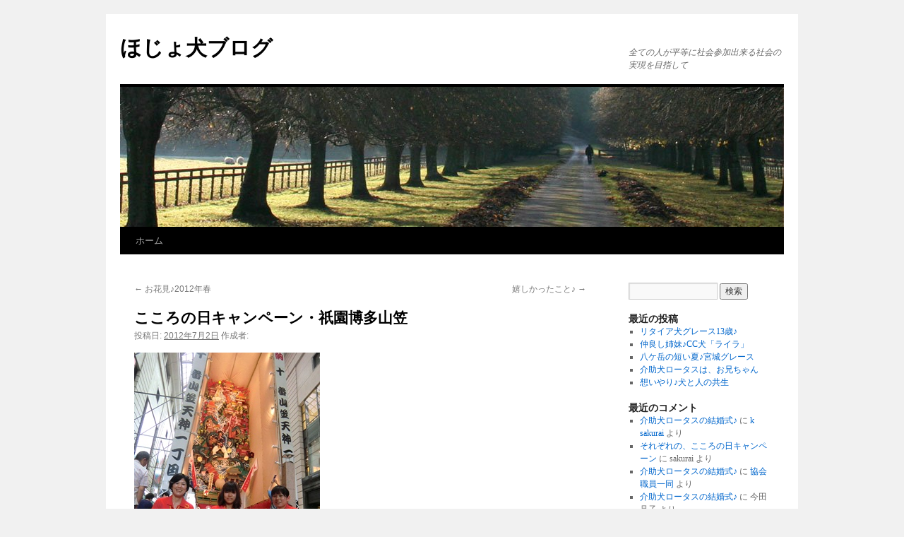

--- FILE ---
content_type: text/html; charset=UTF-8
request_url: https://blog.hojo.or.jp/archives/242
body_size: 10558
content:
<!DOCTYPE html>
<html lang="ja">
<head>
<meta charset="UTF-8" />
<title>
こころの日キャンペーン・祇園博多山笠 - ほじょ犬ブログほじょ犬ブログ	</title>
<link rel="profile" href="https://gmpg.org/xfn/11" />
<link rel="stylesheet" type="text/css" media="all" href="https://blog.hojo.or.jp/wp-content/themes/twentyten/style.css?ver=20250415" />
<link rel="pingback" href="https://blog.hojo.or.jp/xmlrpc.php">
<meta name='robots' content='index, follow, max-image-preview:large, max-snippet:-1, max-video-preview:-1' />
	<style>img:is([sizes="auto" i], [sizes^="auto," i]) { contain-intrinsic-size: 3000px 1500px }</style>
	
	<!-- This site is optimized with the Yoast SEO plugin v26.3 - https://yoast.com/wordpress/plugins/seo/ -->
	<link rel="canonical" href="https://blog.hojo.or.jp/archives/242" />
	<meta property="og:locale" content="ja_JP" />
	<meta property="og:type" content="article" />
	<meta property="og:title" content="こころの日キャンペーン・祇園博多山笠 - ほじょ犬ブログ" />
	<meta property="og:description" content="今年で2回目になる、日本精神科看護技術協会 福岡県支部の主催で開催された≪こころの日キャンペーン≫に当協会も介助犬・セラピー犬の啓発活動で参加させていただきました。沢山の方に、補助犬や介助犬、セラピー犬活動について理解い &hellip; 続きを読む &rarr;" />
	<meta property="og:url" content="https://blog.hojo.or.jp/archives/242" />
	<meta property="og:site_name" content="ほじょ犬ブログ" />
	<meta property="article:published_time" content="2012-07-02T02:50:52+00:00" />
	<meta property="og:image" content="https://blog.hojo.or.jp/wp-content/uploads/2012/07/120701kokoronohi.jpg" />
	<meta name="twitter:card" content="summary_large_image" />
	<meta name="twitter:label1" content="執筆者" />
	<meta name="twitter:data1" content="" />
	<script type="application/ld+json" class="yoast-schema-graph">{"@context":"https://schema.org","@graph":[{"@type":"WebPage","@id":"https://blog.hojo.or.jp/archives/242","url":"https://blog.hojo.or.jp/archives/242","name":"こころの日キャンペーン・祇園博多山笠 - ほじょ犬ブログ","isPartOf":{"@id":"https://blog.hojo.or.jp/#website"},"primaryImageOfPage":{"@id":"https://blog.hojo.or.jp/archives/242#primaryimage"},"image":{"@id":"https://blog.hojo.or.jp/archives/242#primaryimage"},"thumbnailUrl":"https://blog.hojo.or.jp/wp-content/uploads/2012/07/120701kokoronohi.jpg","datePublished":"2012-07-02T02:50:52+00:00","author":{"@id":""},"breadcrumb":{"@id":"https://blog.hojo.or.jp/archives/242#breadcrumb"},"inLanguage":"ja","potentialAction":[{"@type":"ReadAction","target":["https://blog.hojo.or.jp/archives/242"]}]},{"@type":"ImageObject","inLanguage":"ja","@id":"https://blog.hojo.or.jp/archives/242#primaryimage","url":"https://blog.hojo.or.jp/wp-content/uploads/2012/07/120701kokoronohi.jpg","contentUrl":"https://blog.hojo.or.jp/wp-content/uploads/2012/07/120701kokoronohi.jpg"},{"@type":"BreadcrumbList","@id":"https://blog.hojo.or.jp/archives/242#breadcrumb","itemListElement":[{"@type":"ListItem","position":1,"name":"ホーム","item":"https://blog.hojo.or.jp/"},{"@type":"ListItem","position":2,"name":"こころの日キャンペーン・祇園博多山笠"}]},{"@type":"WebSite","@id":"https://blog.hojo.or.jp/#website","url":"https://blog.hojo.or.jp/","name":"ほじょ犬ブログ","description":"全ての人が平等に社会参加出来る社会の実現を目指して","potentialAction":[{"@type":"SearchAction","target":{"@type":"EntryPoint","urlTemplate":"https://blog.hojo.or.jp/?s={search_term_string}"},"query-input":{"@type":"PropertyValueSpecification","valueRequired":true,"valueName":"search_term_string"}}],"inLanguage":"ja"},{"@type":"Person","@id":"","url":"https://blog.hojo.or.jp/archives/author"}]}</script>
	<!-- / Yoast SEO plugin. -->


<link rel='dns-prefetch' href='//www.googletagmanager.com' />
<link rel="alternate" type="application/rss+xml" title="ほじょ犬ブログ &raquo; フィード" href="https://blog.hojo.or.jp/feed" />
<link rel="alternate" type="application/rss+xml" title="ほじょ犬ブログ &raquo; コメントフィード" href="https://blog.hojo.or.jp/comments/feed" />
<link rel="alternate" type="application/rss+xml" title="ほじょ犬ブログ &raquo; こころの日キャンペーン・祇園博多山笠 のコメントのフィード" href="https://blog.hojo.or.jp/archives/242/feed" />
<script type="text/javascript">
/* <![CDATA[ */
window._wpemojiSettings = {"baseUrl":"https:\/\/s.w.org\/images\/core\/emoji\/16.0.1\/72x72\/","ext":".png","svgUrl":"https:\/\/s.w.org\/images\/core\/emoji\/16.0.1\/svg\/","svgExt":".svg","source":{"concatemoji":"https:\/\/blog.hojo.or.jp\/wp-includes\/js\/wp-emoji-release.min.js?ver=6.8.3"}};
/*! This file is auto-generated */
!function(s,n){var o,i,e;function c(e){try{var t={supportTests:e,timestamp:(new Date).valueOf()};sessionStorage.setItem(o,JSON.stringify(t))}catch(e){}}function p(e,t,n){e.clearRect(0,0,e.canvas.width,e.canvas.height),e.fillText(t,0,0);var t=new Uint32Array(e.getImageData(0,0,e.canvas.width,e.canvas.height).data),a=(e.clearRect(0,0,e.canvas.width,e.canvas.height),e.fillText(n,0,0),new Uint32Array(e.getImageData(0,0,e.canvas.width,e.canvas.height).data));return t.every(function(e,t){return e===a[t]})}function u(e,t){e.clearRect(0,0,e.canvas.width,e.canvas.height),e.fillText(t,0,0);for(var n=e.getImageData(16,16,1,1),a=0;a<n.data.length;a++)if(0!==n.data[a])return!1;return!0}function f(e,t,n,a){switch(t){case"flag":return n(e,"\ud83c\udff3\ufe0f\u200d\u26a7\ufe0f","\ud83c\udff3\ufe0f\u200b\u26a7\ufe0f")?!1:!n(e,"\ud83c\udde8\ud83c\uddf6","\ud83c\udde8\u200b\ud83c\uddf6")&&!n(e,"\ud83c\udff4\udb40\udc67\udb40\udc62\udb40\udc65\udb40\udc6e\udb40\udc67\udb40\udc7f","\ud83c\udff4\u200b\udb40\udc67\u200b\udb40\udc62\u200b\udb40\udc65\u200b\udb40\udc6e\u200b\udb40\udc67\u200b\udb40\udc7f");case"emoji":return!a(e,"\ud83e\udedf")}return!1}function g(e,t,n,a){var r="undefined"!=typeof WorkerGlobalScope&&self instanceof WorkerGlobalScope?new OffscreenCanvas(300,150):s.createElement("canvas"),o=r.getContext("2d",{willReadFrequently:!0}),i=(o.textBaseline="top",o.font="600 32px Arial",{});return e.forEach(function(e){i[e]=t(o,e,n,a)}),i}function t(e){var t=s.createElement("script");t.src=e,t.defer=!0,s.head.appendChild(t)}"undefined"!=typeof Promise&&(o="wpEmojiSettingsSupports",i=["flag","emoji"],n.supports={everything:!0,everythingExceptFlag:!0},e=new Promise(function(e){s.addEventListener("DOMContentLoaded",e,{once:!0})}),new Promise(function(t){var n=function(){try{var e=JSON.parse(sessionStorage.getItem(o));if("object"==typeof e&&"number"==typeof e.timestamp&&(new Date).valueOf()<e.timestamp+604800&&"object"==typeof e.supportTests)return e.supportTests}catch(e){}return null}();if(!n){if("undefined"!=typeof Worker&&"undefined"!=typeof OffscreenCanvas&&"undefined"!=typeof URL&&URL.createObjectURL&&"undefined"!=typeof Blob)try{var e="postMessage("+g.toString()+"("+[JSON.stringify(i),f.toString(),p.toString(),u.toString()].join(",")+"));",a=new Blob([e],{type:"text/javascript"}),r=new Worker(URL.createObjectURL(a),{name:"wpTestEmojiSupports"});return void(r.onmessage=function(e){c(n=e.data),r.terminate(),t(n)})}catch(e){}c(n=g(i,f,p,u))}t(n)}).then(function(e){for(var t in e)n.supports[t]=e[t],n.supports.everything=n.supports.everything&&n.supports[t],"flag"!==t&&(n.supports.everythingExceptFlag=n.supports.everythingExceptFlag&&n.supports[t]);n.supports.everythingExceptFlag=n.supports.everythingExceptFlag&&!n.supports.flag,n.DOMReady=!1,n.readyCallback=function(){n.DOMReady=!0}}).then(function(){return e}).then(function(){var e;n.supports.everything||(n.readyCallback(),(e=n.source||{}).concatemoji?t(e.concatemoji):e.wpemoji&&e.twemoji&&(t(e.twemoji),t(e.wpemoji)))}))}((window,document),window._wpemojiSettings);
/* ]]> */
</script>
<style id='wp-emoji-styles-inline-css' type='text/css'>

	img.wp-smiley, img.emoji {
		display: inline !important;
		border: none !important;
		box-shadow: none !important;
		height: 1em !important;
		width: 1em !important;
		margin: 0 0.07em !important;
		vertical-align: -0.1em !important;
		background: none !important;
		padding: 0 !important;
	}
</style>
<link rel='stylesheet' id='wp-block-library-css' href='https://blog.hojo.or.jp/wp-includes/css/dist/block-library/style.min.css?ver=6.8.3' type='text/css' media='all' />
<style id='wp-block-library-theme-inline-css' type='text/css'>
.wp-block-audio :where(figcaption){color:#555;font-size:13px;text-align:center}.is-dark-theme .wp-block-audio :where(figcaption){color:#ffffffa6}.wp-block-audio{margin:0 0 1em}.wp-block-code{border:1px solid #ccc;border-radius:4px;font-family:Menlo,Consolas,monaco,monospace;padding:.8em 1em}.wp-block-embed :where(figcaption){color:#555;font-size:13px;text-align:center}.is-dark-theme .wp-block-embed :where(figcaption){color:#ffffffa6}.wp-block-embed{margin:0 0 1em}.blocks-gallery-caption{color:#555;font-size:13px;text-align:center}.is-dark-theme .blocks-gallery-caption{color:#ffffffa6}:root :where(.wp-block-image figcaption){color:#555;font-size:13px;text-align:center}.is-dark-theme :root :where(.wp-block-image figcaption){color:#ffffffa6}.wp-block-image{margin:0 0 1em}.wp-block-pullquote{border-bottom:4px solid;border-top:4px solid;color:currentColor;margin-bottom:1.75em}.wp-block-pullquote cite,.wp-block-pullquote footer,.wp-block-pullquote__citation{color:currentColor;font-size:.8125em;font-style:normal;text-transform:uppercase}.wp-block-quote{border-left:.25em solid;margin:0 0 1.75em;padding-left:1em}.wp-block-quote cite,.wp-block-quote footer{color:currentColor;font-size:.8125em;font-style:normal;position:relative}.wp-block-quote:where(.has-text-align-right){border-left:none;border-right:.25em solid;padding-left:0;padding-right:1em}.wp-block-quote:where(.has-text-align-center){border:none;padding-left:0}.wp-block-quote.is-large,.wp-block-quote.is-style-large,.wp-block-quote:where(.is-style-plain){border:none}.wp-block-search .wp-block-search__label{font-weight:700}.wp-block-search__button{border:1px solid #ccc;padding:.375em .625em}:where(.wp-block-group.has-background){padding:1.25em 2.375em}.wp-block-separator.has-css-opacity{opacity:.4}.wp-block-separator{border:none;border-bottom:2px solid;margin-left:auto;margin-right:auto}.wp-block-separator.has-alpha-channel-opacity{opacity:1}.wp-block-separator:not(.is-style-wide):not(.is-style-dots){width:100px}.wp-block-separator.has-background:not(.is-style-dots){border-bottom:none;height:1px}.wp-block-separator.has-background:not(.is-style-wide):not(.is-style-dots){height:2px}.wp-block-table{margin:0 0 1em}.wp-block-table td,.wp-block-table th{word-break:normal}.wp-block-table :where(figcaption){color:#555;font-size:13px;text-align:center}.is-dark-theme .wp-block-table :where(figcaption){color:#ffffffa6}.wp-block-video :where(figcaption){color:#555;font-size:13px;text-align:center}.is-dark-theme .wp-block-video :where(figcaption){color:#ffffffa6}.wp-block-video{margin:0 0 1em}:root :where(.wp-block-template-part.has-background){margin-bottom:0;margin-top:0;padding:1.25em 2.375em}
</style>
<style id='classic-theme-styles-inline-css' type='text/css'>
/*! This file is auto-generated */
.wp-block-button__link{color:#fff;background-color:#32373c;border-radius:9999px;box-shadow:none;text-decoration:none;padding:calc(.667em + 2px) calc(1.333em + 2px);font-size:1.125em}.wp-block-file__button{background:#32373c;color:#fff;text-decoration:none}
</style>
<style id='global-styles-inline-css' type='text/css'>
:root{--wp--preset--aspect-ratio--square: 1;--wp--preset--aspect-ratio--4-3: 4/3;--wp--preset--aspect-ratio--3-4: 3/4;--wp--preset--aspect-ratio--3-2: 3/2;--wp--preset--aspect-ratio--2-3: 2/3;--wp--preset--aspect-ratio--16-9: 16/9;--wp--preset--aspect-ratio--9-16: 9/16;--wp--preset--color--black: #000;--wp--preset--color--cyan-bluish-gray: #abb8c3;--wp--preset--color--white: #fff;--wp--preset--color--pale-pink: #f78da7;--wp--preset--color--vivid-red: #cf2e2e;--wp--preset--color--luminous-vivid-orange: #ff6900;--wp--preset--color--luminous-vivid-amber: #fcb900;--wp--preset--color--light-green-cyan: #7bdcb5;--wp--preset--color--vivid-green-cyan: #00d084;--wp--preset--color--pale-cyan-blue: #8ed1fc;--wp--preset--color--vivid-cyan-blue: #0693e3;--wp--preset--color--vivid-purple: #9b51e0;--wp--preset--color--blue: #0066cc;--wp--preset--color--medium-gray: #666;--wp--preset--color--light-gray: #f1f1f1;--wp--preset--gradient--vivid-cyan-blue-to-vivid-purple: linear-gradient(135deg,rgba(6,147,227,1) 0%,rgb(155,81,224) 100%);--wp--preset--gradient--light-green-cyan-to-vivid-green-cyan: linear-gradient(135deg,rgb(122,220,180) 0%,rgb(0,208,130) 100%);--wp--preset--gradient--luminous-vivid-amber-to-luminous-vivid-orange: linear-gradient(135deg,rgba(252,185,0,1) 0%,rgba(255,105,0,1) 100%);--wp--preset--gradient--luminous-vivid-orange-to-vivid-red: linear-gradient(135deg,rgba(255,105,0,1) 0%,rgb(207,46,46) 100%);--wp--preset--gradient--very-light-gray-to-cyan-bluish-gray: linear-gradient(135deg,rgb(238,238,238) 0%,rgb(169,184,195) 100%);--wp--preset--gradient--cool-to-warm-spectrum: linear-gradient(135deg,rgb(74,234,220) 0%,rgb(151,120,209) 20%,rgb(207,42,186) 40%,rgb(238,44,130) 60%,rgb(251,105,98) 80%,rgb(254,248,76) 100%);--wp--preset--gradient--blush-light-purple: linear-gradient(135deg,rgb(255,206,236) 0%,rgb(152,150,240) 100%);--wp--preset--gradient--blush-bordeaux: linear-gradient(135deg,rgb(254,205,165) 0%,rgb(254,45,45) 50%,rgb(107,0,62) 100%);--wp--preset--gradient--luminous-dusk: linear-gradient(135deg,rgb(255,203,112) 0%,rgb(199,81,192) 50%,rgb(65,88,208) 100%);--wp--preset--gradient--pale-ocean: linear-gradient(135deg,rgb(255,245,203) 0%,rgb(182,227,212) 50%,rgb(51,167,181) 100%);--wp--preset--gradient--electric-grass: linear-gradient(135deg,rgb(202,248,128) 0%,rgb(113,206,126) 100%);--wp--preset--gradient--midnight: linear-gradient(135deg,rgb(2,3,129) 0%,rgb(40,116,252) 100%);--wp--preset--font-size--small: 13px;--wp--preset--font-size--medium: 20px;--wp--preset--font-size--large: 36px;--wp--preset--font-size--x-large: 42px;--wp--preset--spacing--20: 0.44rem;--wp--preset--spacing--30: 0.67rem;--wp--preset--spacing--40: 1rem;--wp--preset--spacing--50: 1.5rem;--wp--preset--spacing--60: 2.25rem;--wp--preset--spacing--70: 3.38rem;--wp--preset--spacing--80: 5.06rem;--wp--preset--shadow--natural: 6px 6px 9px rgba(0, 0, 0, 0.2);--wp--preset--shadow--deep: 12px 12px 50px rgba(0, 0, 0, 0.4);--wp--preset--shadow--sharp: 6px 6px 0px rgba(0, 0, 0, 0.2);--wp--preset--shadow--outlined: 6px 6px 0px -3px rgba(255, 255, 255, 1), 6px 6px rgba(0, 0, 0, 1);--wp--preset--shadow--crisp: 6px 6px 0px rgba(0, 0, 0, 1);}:where(.is-layout-flex){gap: 0.5em;}:where(.is-layout-grid){gap: 0.5em;}body .is-layout-flex{display: flex;}.is-layout-flex{flex-wrap: wrap;align-items: center;}.is-layout-flex > :is(*, div){margin: 0;}body .is-layout-grid{display: grid;}.is-layout-grid > :is(*, div){margin: 0;}:where(.wp-block-columns.is-layout-flex){gap: 2em;}:where(.wp-block-columns.is-layout-grid){gap: 2em;}:where(.wp-block-post-template.is-layout-flex){gap: 1.25em;}:where(.wp-block-post-template.is-layout-grid){gap: 1.25em;}.has-black-color{color: var(--wp--preset--color--black) !important;}.has-cyan-bluish-gray-color{color: var(--wp--preset--color--cyan-bluish-gray) !important;}.has-white-color{color: var(--wp--preset--color--white) !important;}.has-pale-pink-color{color: var(--wp--preset--color--pale-pink) !important;}.has-vivid-red-color{color: var(--wp--preset--color--vivid-red) !important;}.has-luminous-vivid-orange-color{color: var(--wp--preset--color--luminous-vivid-orange) !important;}.has-luminous-vivid-amber-color{color: var(--wp--preset--color--luminous-vivid-amber) !important;}.has-light-green-cyan-color{color: var(--wp--preset--color--light-green-cyan) !important;}.has-vivid-green-cyan-color{color: var(--wp--preset--color--vivid-green-cyan) !important;}.has-pale-cyan-blue-color{color: var(--wp--preset--color--pale-cyan-blue) !important;}.has-vivid-cyan-blue-color{color: var(--wp--preset--color--vivid-cyan-blue) !important;}.has-vivid-purple-color{color: var(--wp--preset--color--vivid-purple) !important;}.has-black-background-color{background-color: var(--wp--preset--color--black) !important;}.has-cyan-bluish-gray-background-color{background-color: var(--wp--preset--color--cyan-bluish-gray) !important;}.has-white-background-color{background-color: var(--wp--preset--color--white) !important;}.has-pale-pink-background-color{background-color: var(--wp--preset--color--pale-pink) !important;}.has-vivid-red-background-color{background-color: var(--wp--preset--color--vivid-red) !important;}.has-luminous-vivid-orange-background-color{background-color: var(--wp--preset--color--luminous-vivid-orange) !important;}.has-luminous-vivid-amber-background-color{background-color: var(--wp--preset--color--luminous-vivid-amber) !important;}.has-light-green-cyan-background-color{background-color: var(--wp--preset--color--light-green-cyan) !important;}.has-vivid-green-cyan-background-color{background-color: var(--wp--preset--color--vivid-green-cyan) !important;}.has-pale-cyan-blue-background-color{background-color: var(--wp--preset--color--pale-cyan-blue) !important;}.has-vivid-cyan-blue-background-color{background-color: var(--wp--preset--color--vivid-cyan-blue) !important;}.has-vivid-purple-background-color{background-color: var(--wp--preset--color--vivid-purple) !important;}.has-black-border-color{border-color: var(--wp--preset--color--black) !important;}.has-cyan-bluish-gray-border-color{border-color: var(--wp--preset--color--cyan-bluish-gray) !important;}.has-white-border-color{border-color: var(--wp--preset--color--white) !important;}.has-pale-pink-border-color{border-color: var(--wp--preset--color--pale-pink) !important;}.has-vivid-red-border-color{border-color: var(--wp--preset--color--vivid-red) !important;}.has-luminous-vivid-orange-border-color{border-color: var(--wp--preset--color--luminous-vivid-orange) !important;}.has-luminous-vivid-amber-border-color{border-color: var(--wp--preset--color--luminous-vivid-amber) !important;}.has-light-green-cyan-border-color{border-color: var(--wp--preset--color--light-green-cyan) !important;}.has-vivid-green-cyan-border-color{border-color: var(--wp--preset--color--vivid-green-cyan) !important;}.has-pale-cyan-blue-border-color{border-color: var(--wp--preset--color--pale-cyan-blue) !important;}.has-vivid-cyan-blue-border-color{border-color: var(--wp--preset--color--vivid-cyan-blue) !important;}.has-vivid-purple-border-color{border-color: var(--wp--preset--color--vivid-purple) !important;}.has-vivid-cyan-blue-to-vivid-purple-gradient-background{background: var(--wp--preset--gradient--vivid-cyan-blue-to-vivid-purple) !important;}.has-light-green-cyan-to-vivid-green-cyan-gradient-background{background: var(--wp--preset--gradient--light-green-cyan-to-vivid-green-cyan) !important;}.has-luminous-vivid-amber-to-luminous-vivid-orange-gradient-background{background: var(--wp--preset--gradient--luminous-vivid-amber-to-luminous-vivid-orange) !important;}.has-luminous-vivid-orange-to-vivid-red-gradient-background{background: var(--wp--preset--gradient--luminous-vivid-orange-to-vivid-red) !important;}.has-very-light-gray-to-cyan-bluish-gray-gradient-background{background: var(--wp--preset--gradient--very-light-gray-to-cyan-bluish-gray) !important;}.has-cool-to-warm-spectrum-gradient-background{background: var(--wp--preset--gradient--cool-to-warm-spectrum) !important;}.has-blush-light-purple-gradient-background{background: var(--wp--preset--gradient--blush-light-purple) !important;}.has-blush-bordeaux-gradient-background{background: var(--wp--preset--gradient--blush-bordeaux) !important;}.has-luminous-dusk-gradient-background{background: var(--wp--preset--gradient--luminous-dusk) !important;}.has-pale-ocean-gradient-background{background: var(--wp--preset--gradient--pale-ocean) !important;}.has-electric-grass-gradient-background{background: var(--wp--preset--gradient--electric-grass) !important;}.has-midnight-gradient-background{background: var(--wp--preset--gradient--midnight) !important;}.has-small-font-size{font-size: var(--wp--preset--font-size--small) !important;}.has-medium-font-size{font-size: var(--wp--preset--font-size--medium) !important;}.has-large-font-size{font-size: var(--wp--preset--font-size--large) !important;}.has-x-large-font-size{font-size: var(--wp--preset--font-size--x-large) !important;}
:where(.wp-block-post-template.is-layout-flex){gap: 1.25em;}:where(.wp-block-post-template.is-layout-grid){gap: 1.25em;}
:where(.wp-block-columns.is-layout-flex){gap: 2em;}:where(.wp-block-columns.is-layout-grid){gap: 2em;}
:root :where(.wp-block-pullquote){font-size: 1.5em;line-height: 1.6;}
</style>
<link rel='stylesheet' id='twentyten-block-style-css' href='https://blog.hojo.or.jp/wp-content/themes/twentyten/blocks.css?ver=20250220' type='text/css' media='all' />

<!-- Site Kit によって追加された Google タグ（gtag.js）スニペット -->
<!-- Google アナリティクス スニペット (Site Kit が追加) -->
<script type="text/javascript" src="https://www.googletagmanager.com/gtag/js?id=G-6DQSR5TKVV" id="google_gtagjs-js" async></script>
<script type="text/javascript" id="google_gtagjs-js-after">
/* <![CDATA[ */
window.dataLayer = window.dataLayer || [];function gtag(){dataLayer.push(arguments);}
gtag("set","linker",{"domains":["blog.hojo.or.jp"]});
gtag("js", new Date());
gtag("set", "developer_id.dZTNiMT", true);
gtag("config", "G-6DQSR5TKVV");
/* ]]> */
</script>
<link rel="https://api.w.org/" href="https://blog.hojo.or.jp/wp-json/" /><link rel="alternate" title="JSON" type="application/json" href="https://blog.hojo.or.jp/wp-json/wp/v2/posts/242" /><link rel="EditURI" type="application/rsd+xml" title="RSD" href="https://blog.hojo.or.jp/xmlrpc.php?rsd" />
<meta name="generator" content="WordPress 6.8.3" />
<link rel='shortlink' href='https://blog.hojo.or.jp/?p=242' />
<link rel="alternate" title="oEmbed (JSON)" type="application/json+oembed" href="https://blog.hojo.or.jp/wp-json/oembed/1.0/embed?url=https%3A%2F%2Fblog.hojo.or.jp%2Farchives%2F242" />
<link rel="alternate" title="oEmbed (XML)" type="text/xml+oembed" href="https://blog.hojo.or.jp/wp-json/oembed/1.0/embed?url=https%3A%2F%2Fblog.hojo.or.jp%2Farchives%2F242&#038;format=xml" />
<!-- awmp 2.0.3 -->
<!-- /awmp: nothing found -->
<meta name="generator" content="Site Kit by Google 1.170.0" /></head>

<body class="wp-singular post-template-default single single-post postid-242 single-format-standard wp-theme-twentyten">
<div id="wrapper" class="hfeed">
		<a href="#content" class="screen-reader-text skip-link">コンテンツへスキップ</a>
	<div id="header">
		<div id="masthead">
			<div id="branding" role="banner">
								<div id="site-title">
					<span>
											<a href="https://blog.hojo.or.jp/" rel="home" >ほじょ犬ブログ</a>
					</span>
				</div>
				<div id="site-description">全ての人が平等に社会参加出来る社会の実現を目指して</div>

				<img src="https://blog.hojo.or.jp/wp-content/themes/twentyten/images/headers/path.jpg" width="940" height="198" alt="ほじょ犬ブログ" decoding="async" fetchpriority="high" />			</div><!-- #branding -->

			<div id="access" role="navigation">
				<div class="menu"><ul>
<li ><a href="https://blog.hojo.or.jp/">ホーム</a></li></ul></div>
			</div><!-- #access -->
		</div><!-- #masthead -->
	</div><!-- #header -->

	<div id="main">

		<div id="container">
			<div id="content" role="main">

			

				<div id="nav-above" class="navigation">
					<div class="nav-previous"><a href="https://blog.hojo.or.jp/archives/240" rel="prev"><span class="meta-nav">&larr;</span> お花見♪2012年春</a></div>
					<div class="nav-next"><a href="https://blog.hojo.or.jp/archives/245" rel="next">嬉しかったこと♪ <span class="meta-nav">&rarr;</span></a></div>
				</div><!-- #nav-above -->

				<div id="post-242" class="post-242 post type-post status-publish format-standard hentry category-15">
					<h1 class="entry-title">こころの日キャンペーン・祇園博多山笠</h1>

					<div class="entry-meta">
						<span class="meta-prep meta-prep-author">投稿日:</span> <a href="https://blog.hojo.or.jp/archives/242" title="11:50 AM" rel="bookmark"><span class="entry-date">2012年7月2日</span></a> <span class="meta-sep">作成者:</span> <span class="author vcard"><a class="url fn n" href="https://blog.hojo.or.jp/archives/author" title=" の投稿をすべて表示"></a></span>					</div><!-- .entry-meta -->

					<div class="entry-content">
						<p><font size="2"><a href="https://blog.hojo.or.jp/wp-content/uploads/2012/07/120701kokoronohi.jpg" title="120701kokoronohi.jpg"><img decoding="async" src="https://blog.hojo.or.jp/wp-content/uploads/2012/07/120701kokoronohi.jpg" alt="120701kokoronohi.jpg" /></a></p>
<p>今年で2回目になる<a href="http://www.jpna.or.jp/index.html">、<strong>日本精神科看護技術協会 福岡県支部</strong></a>の主催で開催された<strong>≪こころの日キャンペーン≫</strong>に当協会も介助犬・セラピー犬の啓発活動で参加させていただきました。沢山の方に、補助犬や介助犬、セラピー犬活動について理解いただき心より感謝申し上げます。</p>
<p><font size="2"><font size="2">当日は、<a href="http://www.hakatayamakasa.com/index.php"><strong>博多祇園山笠</strong></a>が近づいており、天神市街は、人で大賑わいでした。博多は、夏の暑さより博多祇園山笠の方がもっと熱いのかもしれません。今回は、私は都合で参加できなｋったり、ボランティアの皆様にも参加していただけず残念でした。</p>
<p>でも偶然にボランティアの森川さんご夫妻が会場にお越しいただき、激励を受けっ参加したスタッフは喜んでおりました。ボランティアの皆様、今後もよろしくお願いします。</font><font size="2">　</p>
<p><a href="https://www.hojo.or.jp/reports/2492/2871/2880.html"><strong>こころの日キャンペーンは、ここをクリックしてご覧ください＞＞</a></p>
<p></strong></font></font></font></p>
											</div><!-- .entry-content -->

		
						<div class="entry-utility">
							カテゴリー: <a href="https://blog.hojo.or.jp/archives/category/%e5%8d%94%e4%bc%9a" rel="category tag">協会</a> <a href="https://blog.hojo.or.jp/archives/242" title="こころの日キャンペーン・祇園博多山笠 へのパーマリンク" rel="bookmark">パーマリンク</a>													</div><!-- .entry-utility -->
					</div><!-- #post-242 -->

					<div id="nav-below" class="navigation">
						<div class="nav-previous"><a href="https://blog.hojo.or.jp/archives/240" rel="prev"><span class="meta-nav">&larr;</span> お花見♪2012年春</a></div>
						<div class="nav-next"><a href="https://blog.hojo.or.jp/archives/245" rel="next">嬉しかったこと♪ <span class="meta-nav">&rarr;</span></a></div>
					</div><!-- #nav-below -->

					
			<div id="comments">



	<div id="respond" class="comment-respond">
		<h3 id="reply-title" class="comment-reply-title">コメントを残す <small><a rel="nofollow" id="cancel-comment-reply-link" href="/archives/242#respond" style="display:none;">コメントをキャンセル</a></small></h3><form action="https://blog.hojo.or.jp/wp-comments-post.php" method="post" id="commentform" class="comment-form"><p class="comment-notes"><span id="email-notes">メールアドレスが公開されることはありません。</span> <span class="required-field-message"><span class="required">※</span> が付いている欄は必須項目です</span></p><p class="comment-form-comment"><label for="comment">コメント <span class="required">※</span></label> <textarea id="comment" name="comment" cols="45" rows="8" maxlength="65525" required="required"></textarea></p><p class="comment-form-author"><label for="author">名前 <span class="required">※</span></label> <input id="author" name="author" type="text" value="" size="30" maxlength="245" autocomplete="name" required="required" /></p>
<p class="comment-form-email"><label for="email">メール <span class="required">※</span></label> <input id="email" name="email" type="text" value="" size="30" maxlength="100" aria-describedby="email-notes" autocomplete="email" required="required" /></p>
<p class="comment-form-url"><label for="url">サイト</label> <input id="url" name="url" type="text" value="" size="30" maxlength="200" autocomplete="url" /></p>
<p class="comment-form-cookies-consent"><input id="wp-comment-cookies-consent" name="wp-comment-cookies-consent" type="checkbox" value="yes" /> <label for="wp-comment-cookies-consent">次回のコメントで使用するためブラウザーに自分の名前、メールアドレス、サイトを保存する。</label></p>
<p class="form-submit"><input name="submit" type="submit" id="submit" class="submit" value="コメントを送信" /> <input type='hidden' name='comment_post_ID' value='242' id='comment_post_ID' />
<input type='hidden' name='comment_parent' id='comment_parent' value='0' />
</p><p style="display: none;"><input type="hidden" id="akismet_comment_nonce" name="akismet_comment_nonce" value="bb28c91d8e" /></p><p style="display: none !important;" class="akismet-fields-container" data-prefix="ak_"><label>&#916;<textarea name="ak_hp_textarea" cols="45" rows="8" maxlength="100"></textarea></label><input type="hidden" id="ak_js_1" name="ak_js" value="237"/><script>document.getElementById( "ak_js_1" ).setAttribute( "value", ( new Date() ).getTime() );</script></p></form>	</div><!-- #respond -->
	
</div><!-- #comments -->

	
			</div><!-- #content -->
		</div><!-- #container -->


		<div id="primary" class="widget-area" role="complementary">
			<ul class="xoxo">

<li id="search-2" class="widget-container widget_search"><form role="search" method="get" id="searchform" class="searchform" action="https://blog.hojo.or.jp/">
				<div>
					<label class="screen-reader-text" for="s">検索:</label>
					<input type="text" value="" name="s" id="s" />
					<input type="submit" id="searchsubmit" value="検索" />
				</div>
			</form></li>
		<li id="recent-posts-2" class="widget-container widget_recent_entries">
		<h3 class="widget-title">最近の投稿</h3>
		<ul>
											<li>
					<a href="https://blog.hojo.or.jp/archives/453">リタイア犬グレース13歳♪</a>
									</li>
											<li>
					<a href="https://blog.hojo.or.jp/archives/439">仲良し姉妹♪CC犬「ライラ」</a>
									</li>
											<li>
					<a href="https://blog.hojo.or.jp/archives/433">八ケ岳の短い夏♪宮城グレース</a>
									</li>
											<li>
					<a href="https://blog.hojo.or.jp/archives/417">介助犬ロータスは、お兄ちゃん</a>
									</li>
											<li>
					<a href="https://blog.hojo.or.jp/archives/389">想いやり♪犬と人の共生</a>
									</li>
					</ul>

		</li><li id="recent-comments-2" class="widget-container widget_recent_comments"><h3 class="widget-title">最近のコメント</h3><ul id="recentcomments"><li class="recentcomments"><a href="https://blog.hojo.or.jp/archives/200#comment-105">介助犬ロータスの結婚式♪</a> に <span class="comment-author-link"><a href="https://www.hojo.or.jp" class="url" rel="ugc external nofollow">k sakurai</a></span> より</li><li class="recentcomments"><a href="https://blog.hojo.or.jp/archives/192#comment-104">それぞれの、こころの日キャンペーン</a> に <span class="comment-author-link">sakurai</span> より</li><li class="recentcomments"><a href="https://blog.hojo.or.jp/archives/200#comment-103">介助犬ロータスの結婚式♪</a> に <span class="comment-author-link"><a href="https://www.hojo.or.jp" class="url" rel="ugc external nofollow">協会職員一同</a></span> より</li><li class="recentcomments"><a href="https://blog.hojo.or.jp/archives/200#comment-102">介助犬ロータスの結婚式♪</a> に <span class="comment-author-link">今田晶子</span> より</li><li class="recentcomments"><a href="https://blog.hojo.or.jp/archives/192#comment-99">それぞれの、こころの日キャンペーン</a> に <span class="comment-author-link"><a href="http://junnosuke.blog.so-net.ne.jp/" class="url" rel="ugc external nofollow">福太郎ママ</a></span> より</li></ul></li><li id="archives-2" class="widget-container widget_archive"><h3 class="widget-title">アーカイブ</h3>		<label class="screen-reader-text" for="archives-dropdown-2">アーカイブ</label>
		<select id="archives-dropdown-2" name="archive-dropdown">
			
			<option value="">月を選択</option>
				<option value='https://blog.hojo.or.jp/archives/date/2020/02'> 2020年2月 </option>
	<option value='https://blog.hojo.or.jp/archives/date/2019/12'> 2019年12月 </option>
	<option value='https://blog.hojo.or.jp/archives/date/2019/09'> 2019年9月 </option>
	<option value='https://blog.hojo.or.jp/archives/date/2016/01'> 2016年1月 </option>
	<option value='https://blog.hojo.or.jp/archives/date/2014/12'> 2014年12月 </option>
	<option value='https://blog.hojo.or.jp/archives/date/2014/11'> 2014年11月 </option>
	<option value='https://blog.hojo.or.jp/archives/date/2014/07'> 2014年7月 </option>
	<option value='https://blog.hojo.or.jp/archives/date/2014/04'> 2014年4月 </option>
	<option value='https://blog.hojo.or.jp/archives/date/2014/03'> 2014年3月 </option>
	<option value='https://blog.hojo.or.jp/archives/date/2014/02'> 2014年2月 </option>
	<option value='https://blog.hojo.or.jp/archives/date/2013/11'> 2013年11月 </option>
	<option value='https://blog.hojo.or.jp/archives/date/2013/06'> 2013年6月 </option>
	<option value='https://blog.hojo.or.jp/archives/date/2012/12'> 2012年12月 </option>
	<option value='https://blog.hojo.or.jp/archives/date/2012/09'> 2012年9月 </option>
	<option value='https://blog.hojo.or.jp/archives/date/2012/08'> 2012年8月 </option>
	<option value='https://blog.hojo.or.jp/archives/date/2012/07'> 2012年7月 </option>
	<option value='https://blog.hojo.or.jp/archives/date/2012/04'> 2012年4月 </option>
	<option value='https://blog.hojo.or.jp/archives/date/2012/03'> 2012年3月 </option>
	<option value='https://blog.hojo.or.jp/archives/date/2012/02'> 2012年2月 </option>
	<option value='https://blog.hojo.or.jp/archives/date/2012/01'> 2012年1月 </option>
	<option value='https://blog.hojo.or.jp/archives/date/2011/12'> 2011年12月 </option>
	<option value='https://blog.hojo.or.jp/archives/date/2011/07'> 2011年7月 </option>
	<option value='https://blog.hojo.or.jp/archives/date/2011/03'> 2011年3月 </option>
	<option value='https://blog.hojo.or.jp/archives/date/2011/02'> 2011年2月 </option>
	<option value='https://blog.hojo.or.jp/archives/date/2011/01'> 2011年1月 </option>
	<option value='https://blog.hojo.or.jp/archives/date/2010/12'> 2010年12月 </option>
	<option value='https://blog.hojo.or.jp/archives/date/2010/09'> 2010年9月 </option>
	<option value='https://blog.hojo.or.jp/archives/date/2010/07'> 2010年7月 </option>
	<option value='https://blog.hojo.or.jp/archives/date/2010/06'> 2010年6月 </option>
	<option value='https://blog.hojo.or.jp/archives/date/2010/05'> 2010年5月 </option>
	<option value='https://blog.hojo.or.jp/archives/date/2010/04'> 2010年4月 </option>
	<option value='https://blog.hojo.or.jp/archives/date/2010/01'> 2010年1月 </option>
	<option value='https://blog.hojo.or.jp/archives/date/2009/11'> 2009年11月 </option>
	<option value='https://blog.hojo.or.jp/archives/date/2009/09'> 2009年9月 </option>
	<option value='https://blog.hojo.or.jp/archives/date/2009/08'> 2009年8月 </option>
	<option value='https://blog.hojo.or.jp/archives/date/2009/07'> 2009年7月 </option>
	<option value='https://blog.hojo.or.jp/archives/date/2009/06'> 2009年6月 </option>
	<option value='https://blog.hojo.or.jp/archives/date/2009/03'> 2009年3月 </option>
	<option value='https://blog.hojo.or.jp/archives/date/2009/02'> 2009年2月 </option>
	<option value='https://blog.hojo.or.jp/archives/date/2008/12'> 2008年12月 </option>
	<option value='https://blog.hojo.or.jp/archives/date/2008/10'> 2008年10月 </option>
	<option value='https://blog.hojo.or.jp/archives/date/2008/09'> 2008年9月 </option>

		</select>

			<script type="text/javascript">
/* <![CDATA[ */

(function() {
	var dropdown = document.getElementById( "archives-dropdown-2" );
	function onSelectChange() {
		if ( dropdown.options[ dropdown.selectedIndex ].value !== '' ) {
			document.location.href = this.options[ this.selectedIndex ].value;
		}
	}
	dropdown.onchange = onSelectChange;
})();

/* ]]> */
</script>
</li><li id="categories-2" class="widget-container widget_categories"><h3 class="widget-title">カテゴリー</h3>
			<ul>
					<li class="cat-item cat-item-3976"><a href="https://blog.hojo.or.jp/archives/category/%e3%82%ad%e3%83%a3%e3%83%aa%e3%82%a2%e3%83%81%e3%82%a7%e3%83%b3%e3%82%b8%e7%8a%ac">キャリアチェンジ犬</a>
</li>
	<li class="cat-item cat-item-10"><a href="https://blog.hojo.or.jp/archives/category/%e3%82%b0%e3%83%ac%e3%83%bc%e3%82%b9%e3%81%ae%e8%a8%93%e7%b7%b4">グレースの訓練</a>
</li>
	<li class="cat-item cat-item-26"><a href="https://blog.hojo.or.jp/archives/category/%e3%82%bb%e3%83%a9%e3%83%94%e3%83%bc%e7%8a%ac">セラピー犬</a>
</li>
	<li class="cat-item cat-item-3972"><a href="https://blog.hojo.or.jp/archives/category/%e3%83%91%e3%83%94%e3%83%bc%e3%83%ac%e3%82%a4%e3%82%b6%e3%83%bc">パピーレイザー</a>
</li>
	<li class="cat-item cat-item-25"><a href="https://blog.hojo.or.jp/archives/category/%e3%83%95%e3%82%a9%e3%83%ad%e3%83%bc%e3%82%a2%e3%83%83%e3%83%97">フォローアップ</a>
</li>
	<li class="cat-item cat-item-24"><a href="https://blog.hojo.or.jp/archives/category/%e3%83%a6%e3%83%bc%e3%82%b6%e3%83%bc">ユーザー</a>
</li>
	<li class="cat-item cat-item-3975"><a href="https://blog.hojo.or.jp/archives/category/%e3%83%aa%e3%82%bf%e3%82%a4%e3%82%a2%e7%8a%ac">リタイア犬</a>
</li>
	<li class="cat-item cat-item-8"><a href="https://blog.hojo.or.jp/archives/category/%e4%bb%8b%e5%8a%a9%e7%8a%ac">介助犬</a>
</li>
	<li class="cat-item cat-item-15"><a href="https://blog.hojo.or.jp/archives/category/%e5%8d%94%e4%bc%9a">協会</a>
</li>
	<li class="cat-item cat-item-11"><a href="https://blog.hojo.or.jp/archives/category/%e5%90%88%e5%90%8c%e8%a8%93%e7%b7%b4">合同訓練</a>
</li>
	<li class="cat-item cat-item-3974"><a href="https://blog.hojo.or.jp/archives/category/%e5%95%93%e7%99%ba">啓発</a>
</li>
	<li class="cat-item cat-item-19"><a href="https://blog.hojo.or.jp/archives/category/%e6%97%a5%e3%80%85%e3%81%ae%e5%87%ba%e6%9d%a5%e4%ba%8b">日々の出来事</a>
</li>
	<li class="cat-item cat-item-1"><a href="https://blog.hojo.or.jp/archives/category/%e6%9c%aa%e5%88%86%e9%a1%9e">未分類</a>
</li>
	<li class="cat-item cat-item-3973"><a href="https://blog.hojo.or.jp/archives/category/%e7%a6%8f%e7%a5%89">福祉</a>
</li>
			</ul>

			</li><li id="meta-2" class="widget-container widget_meta"><h3 class="widget-title">メタ情報</h3>
		<ul>
						<li><a rel="nofollow" href="https://blog.hojo.or.jp/wp-login.php">ログイン</a></li>
			<li><a href="https://blog.hojo.or.jp/feed">投稿フィード</a></li>
			<li><a href="https://blog.hojo.or.jp/comments/feed">コメントフィード</a></li>

			<li><a href="https://ja.wordpress.org/">WordPress.org</a></li>
		</ul>

		</li>			</ul>
		</div><!-- #primary .widget-area -->

	</div><!-- #main -->

	<div id="footer" role="contentinfo">
		<div id="colophon">



			<div id="site-info">
				<a href="https://blog.hojo.or.jp/" rel="home">
					ほじょ犬ブログ				</a>
							</div><!-- #site-info -->

			<div id="site-generator">
								<a href="https://ja.wordpress.org/" class="imprint" title="セマンティックなパブリッシングツール">
					Proudly powered by WordPress.				</a>
			</div><!-- #site-generator -->

		</div><!-- #colophon -->
	</div><!-- #footer -->

</div><!-- #wrapper -->

<script type="speculationrules">
{"prefetch":[{"source":"document","where":{"and":[{"href_matches":"\/*"},{"not":{"href_matches":["\/wp-*.php","\/wp-admin\/*","\/wp-content\/uploads\/*","\/wp-content\/*","\/wp-content\/plugins\/*","\/wp-content\/themes\/twentyten\/*","\/*\\?(.+)"]}},{"not":{"selector_matches":"a[rel~=\"nofollow\"]"}},{"not":{"selector_matches":".no-prefetch, .no-prefetch a"}}]},"eagerness":"conservative"}]}
</script>
<script type="text/javascript" src="https://blog.hojo.or.jp/wp-includes/js/comment-reply.min.js?ver=6.8.3" id="comment-reply-js" async="async" data-wp-strategy="async"></script>
<script defer type="text/javascript" src="https://blog.hojo.or.jp/wp-content/plugins/akismet/_inc/akismet-frontend.js?ver=1763262947" id="akismet-frontend-js"></script>
</body>
</html>
